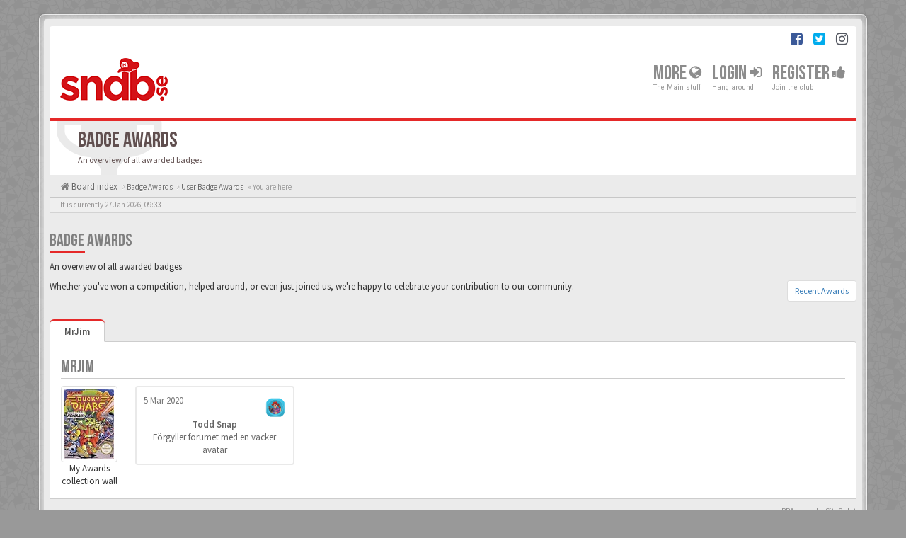

--- FILE ---
content_type: text/html; charset=UTF-8
request_url: https://sndb.se/badge/mrjim.html?sid=04ab508e510baaf3ba33154ce32ce06a
body_size: 6843
content:

<!DOCTYPE html>
<html dir="ltr" lang="en-gb">
<head>
<meta charset="utf-8">
<meta name="viewport" content="width=device-width, initial-scale=1.0">
<meta name="designer" content="SiteSplat https://themeforest.net/user/themesplat/portfolio?ref=ThemeSplat">
<meta content="sndb.se" property="og:site_name">
<!-- Place favicon.ico and apple-touch-icon.png in the root directory -->

<title>Badge Awards&nbsp;&#45;&nbsp;sndb.se</title>


<!-- Google free font here -->
<link href='//fonts.googleapis.com/css?family=Source+Sans+Pro:400,600' rel='stylesheet'>
<link href='//fonts.googleapis.com/css?family=Roboto+Condensed:400,700' rel='stylesheet'>

<!-- CSS files start here -->
<link href="https://sndb.se/styles/BBOOTS/theme/stylesheet.css" rel="stylesheet">
 
    

<link href="https://sndb.se/ext/sitesplat/badge/styles/BBOOTS/theme/animate.min.css?assets_version=243" rel="stylesheet" media="screen">
<link href="https://sndb.se/ext/sitesplat/badge/styles/BBOOTS/theme/badge.css?assets_version=243" rel="stylesheet" media="screen">
<link href="https://sndb.se/ext/sitesplat/badge/styles/BBOOTS/theme/badge_teaser.css?assets_version=243" rel="stylesheet" media="screen">
<link href="https://sndb.se/ext/sitesplat/bblinks/styles/BBOOTS/theme/bblinks.css?assets_version=243" rel="stylesheet" media="screen">
<link href="https://sndb.se/ext/sitesplat/bbootsminicms/styles/BBOOTS/theme/minicms.css?assets_version=243" rel="stylesheet" media="screen">


<!-- Remove the conditional below to use the custom CSS without FLATBOOTS Mini CMS Extension -->
<!-- Instagram feed -->
<link rel="stylesheet" href="https://sndb.se/styles/BBOOTS/theme/instaget.css">
<link href="https://sndb.se/styles/BBOOTS/theme/custom.css" rel="stylesheet">
<!-- CSS files stop here -->


<!-- older scripts set started here after the headjs - cannot do this with phpbb31 due to ajax stuff -->
<script src="//cdnjs.cloudflare.com/ajax/libs/headjs/1.0.3/head.load.min.js"></script>

</head>
<body data-spy="scroll" data-target=".scrollspy" id="phpbb" class="section-app/badge/mrjim.html ltr ">

<div id="wrap" class="corners container">
  <!-- start content -->
  <div id="content-forum">
    <div class="padding_0_40">
	    		<div class="social-top">
		<div class="pull-right">
							<a title="Facebook" data-original-title="" href="https://www.facebook.com/SvenskaNintendoDatabasen/?fref=ts" target="_blank"><i class="fa fa-facebook-square facebook-color"></i></a>
							<a title="Twitter" data-original-title="" href="https://twitter.com/sndbse" target="_blank"><i class="fa fa-twitter-square twitter-color"></i></a>
							<a title="Instagram" data-original-title="" href="https://www.instagram.com/sndb.se/" target="_blank"><i class="fa fa-instagram"></i></a>
					</div>
	</div>
    	
<!-- Header block -->
    <header class="header"> 
     <div class="topArea"> <!-- Logo block -->
	  <div class="leftArea">
		           	<a class="logo-image" href="https://sndb.se/index.php?sid=d2aa8855bf808949525cf1447048fc40"><img class="img-responsive center-block" src="https://sndb.se/images/../ext/sitesplat/bbootsminicms/images/logo/nylogopng.png" alt="sndbse" /></a>
		  		 <p class="site-info"></p>
		<div class="clearfix"></div>
	  </div> 
                    <!-- Main navigation block -->
<nav class="mainnav" aria-label="Primary">
	  <ul>	
<!-- Remove ext links -->
    <li class="nav-icon">
		<a>More&nbsp;<span class="has-sub"><i class="fa fa-globe"></i></span></a>
		<p>The Main stuff</p>
		 <ul class="submenu greydout">
            <li><a href="/bbmemberships/index.html?sid=d2aa8855bf808949525cf1447048fc40" title=""><i class="fa fa-coffee"></i>&nbsp;Memberships</a><span></span></li>			 <li><a href="/help/faq?sid=d2aa8855bf808949525cf1447048fc40"><i class="fa fa-question-circle"></i>&nbsp;FAQ</a><span></span></li>
			<li><a href="/badge/index.html?sid=d2aa8855bf808949525cf1447048fc40" title=""><i class="fa fa-trophy"></i>&nbsp;Badge Awards</a></li>
	     </ul>
	</li>
<!-- Remove ext links -->
	  
	

				<li class="nav-icon">
							<a href="https://sndb.se/ucp.php?mode=login&amp;redirect=app.php%2Fbadge%2Fmrjim.html&amp;sid=d2aa8855bf808949525cf1447048fc40">Login <span class="has-sub"><i class="fa fa-sign-in"></i></span></a>
						<p>Hang around</p>
		</li>
							 
			    	    <li class="nav-icon">
			<a href="https://sndb.se/ucp.php?mode=register&amp;sid=d2aa8855bf808949525cf1447048fc40">Register <span class="has-sub"><i class="fa fa-thumbs-up"></i></span></a>
			<p>Join the club</p>
		</li>
	    			  </ul>
		<div class="navBtn"><span>MENU</span>
		 <a data-toggle="collapse" data-target="#responsive-navigation" class="listen_menu fa fa-align-justify" href="javascript:void(0);" title=""></a>
		 		 			 		<a class="fa fa-sign-in" href="https://sndb.se/ucp.php?mode=login&amp;redirect=app.php%2Fbadge%2Fmrjim.html&amp;sid=d2aa8855bf808949525cf1447048fc40" title=""></a>
		 			 		</div>
</nav> 
<!-- Main navigation block -->

<!-- MOBILE Navigation block -->
<!-- Everything you want hidden at 940px or less, place within here -->
    <nav class="hidden-lg hidden-md hidden-sm">
	 <div id="responsive-navigation" class="collapse">
		<ul class="flexnav list-unstyled">
			<!-- Remove ext links -->
					<li class="item-with-ul">
			<a href="javascript:void(0);"><i class="fa fa-globe"></i>&nbsp;More</a>
		     <ul class="collapse viewmore list-unstyled">
                <li><a href="/bbmemberships/index.html?sid=d2aa8855bf808949525cf1447048fc40" title=""><i class="fa fa-coffee"></i>&nbsp;Memberships</a><span></span></li>					 <li><a href="/help/faq?sid=d2aa8855bf808949525cf1447048fc40"><i class="fa fa-question-circle"></i>&nbsp;FAQ</a><span></span></li>
				<li><a href="/badge/index.html?sid=d2aa8855bf808949525cf1447048fc40" title=""><i class="fa fa-trophy"></i>&nbsp;Badge Awards</a></li>
             </ul>
			  <a class="touch-button" href="javascript:void(0);" data-toggle="collapse" data-target=".viewmore"><i class="navicon fa fa-sort-down"></i></a>
		</li>
				<!-- Remove ext links -->
        </ul>
	  </div>
    </nav> 
<!-- MOBILE Navigation block -->             </div>
    </header> 
<!-- Header block -->

<!-- Subheader block -->
    <section class="subheader">
      <div class="clearfix">
	    <div class="fxicon">
			<i class="fa fa-trophy"></i>
			  		</div>
		
	    <ul class="index-pos pull-left">
            <li class="index-title"><h1>Badge Awards</h1></li><li class="index-sub">An overview of all awarded badges</li>
			          </ul> 
      

	   	
		</div>
    </section> 
<!-- Subheader block -->
		
	
	<div class="crumbs">
		<ul class="sub-crumb pull-left hidden-xs" itemscope itemtype="https://schema.org/BreadcrumbList">
		        		    <li><i class="fa fa-home"></i><a href="https://sndb.se/index.php?sid=d2aa8855bf808949525cf1447048fc40" accesskey="h">&nbsp;Board index</a></li>
		    <li class="active"  itemtype="https://schema.org/ListItem" itemprop="itemListElement" itemscope>
								    			<i class="fa fa-angle-right"></i>&nbsp;<a itemprop="item" href="/badge/index.html?sid=d2aa8855bf808949525cf1447048fc40"><span itemprop="name">Badge Awards</span></a><meta itemprop="position" content="1" />
								    			<i class="fa fa-angle-right"></i>&nbsp;<a itemprop="item" href="/badge/MrJim.html?sid=d2aa8855bf808949525cf1447048fc40"><span itemprop="name">User Badge Awards</span></a><meta itemprop="position" content="2" />
			            &laquo;&nbsp;You are here</li>
		</ul>
		
				
	</div>
	
<!-- Lower Breadcrumb block -->
		<div class="sub-breadcrumb">
            <span class="time pull-left">It is currently 27 Jan 2026, 09:33</span> 
                    </div>
<!-- Lower Breadcrumb block --> 
	
		
	<div id="page-body">
	
	    <div class="side-segment"><h3>Badge Awards</h3></div>
<p>An overview of all awarded badges</p>
  
<div class="clearfix"> 
  <div class="pull-left">
  Whether you've won a competition, helped around, or even just joined us, we're happy to celebrate your contribution to our community.
 </div>
  <div class="pull-right">
  <ul class="pagination pagination-sm">
		 <li><a href="/badge/recent.html?sid=d2aa8855bf808949525cf1447048fc40">Recent Awards</a></li>
	  </ul>	
   </div>
</div>

<div class="badge-panel"> 
<div class="tabbable tabbable-custom">
	<ul class="nav nav-tabs">
						 <li class=""><a href="#">MrJim</a></li>
					</ul>
	<div class="widget-body">
    <div class="tab-content">
	
	
		<div class="badge_award" style="display:block;">
	<h3>MrJim</h3>
			<div class="media-left">
	<figure> 
		<img class="img-responsive img-badge thumbnail center-block" src="https://sndb.se/download/file.php?avatar=4802_1583403399.jpg" alt=""/>
	</figure>
	<figcaption class="text-center">My Awards collection wall</figcaption>
	</div>
			
	<div class="media-body user_view"> 
	
		
		
		 		
        		
		
		 
        			 <div class="col-xs-6 col-sm-4 col-md-3 user_view_badge">
			  <a class="block block-bordered text-center block-rounded block-link-hover3">
				<div class="block-content block-content-full clearfix">
				<div class="clearfix">
				 <div class="pull-right img-avatar">
				  <img alt="Avatar" title="Avatar used
Förgyller forumet med en vacker avatar" style="margin-top:4px;width:30px;height:30px;" src="https://sndb.se/ext/sitesplat/badge/badges/todd-min.png">
				 </div>
				 <div class="pull-left user_date">
				 				 <div class="text-muted">5 Mar 2020</div>
				 </div>
				</div>
								<div class="clearfix badge_title"><strong>Todd Snap</strong></div>
				<div class="clearfix badge_description">Förgyller forumet med en vacker avatar</div>
								</div>
			  </a>
			</div>
	    		
		
		
        
		
		
	</div>	
	</div>
		
	
	</div>
	
	</div>
	
	</div>
<div class="clearfix">	
	 <small><a class="btn-link pull-right" title="Professional Premium Themes And Extensions" href="https://goo.gl/LvmwlF"><i class="fa fa-trophy fa-lg onstart animated" data-animation="tada" data-animation-delay="4000" aria-hidden="true"></i>&nbsp;BBAwards by SiteSplat</a></small>
</div>
</div>


<style>
.ig-instagram-columns-1 {
    grid-template-columns: repeat(6, minmax(0, 1fr));
}
#instagram-feed {
    max-width: 100%;
}

</style>

<div class="clearfix">
<div class="col-md-12">
<div class="clearfix">
	<div class="side-segment"><h3>Instagram <span class="small"><a title="" data-original-title="Instagram" href="https://www.instagram.com/sndb.se/" target="_blank"><i class="fa fa-instagram"></i> #sndb.se</a></span></h3> </div>
    <div id="instagram-feed"></div>
</div>
</div>
</div>
<footer> <!-- Footer block -->
    		<div id="footerContent"> <!-- About us , links, twitter, recent posts layout -->
			<div class="row">
				<div class="col-md-3 col-sm-6 recent-row row-topics">
					<div class="side-segment"><h3>Recent Topics</h3></div>
				   							<div class="recent-topic text-overflow">
	<a href="#" class="blogImage" title=""><img class=" avatar" src="https://sndb.se/download/file.php?avatar=5122_1767397299.jpg" width="50" height="50" alt="User avatar" /></a>
		<a href="viewtopic.php?f=2&amp;p=886178&amp;sid=d2aa8855bf808949525cf1447048fc40#p886178" title="Youtube video  idé (research)"><i class="fa fa-mail-forward text-muted"></i> Youtube video  idé (research)</a>
	<p><i class="fa fa-user"></i> by <span style="color: #FF8000;" class="username-coloured">Rufusus9</span></p>
	<p><i class="fa fa-clock-o"></i> 04 Jan 2026, 01:10</p>
	 </div>
<div class="recent-topic text-overflow">
	<a href="#" class="blogImage" title=""><img src="https://sndb.se/styles//BBOOTS//theme/images/no_avatar.gif" height="50" width="50" alt="Default Avatar" /></a>
		<a href="viewtopic.php?f=2&amp;p=886170&amp;sid=d2aa8855bf808949525cf1447048fc40#p886170" title="Fråga Dr. Mario NES-relaterade frågor!"><i class="fa fa-mail-forward text-muted"></i> Fråga Dr. Mario NES-relaterade frågor!</a>
	<p><i class="fa fa-user"></i> by <span style="color: #FF8000;" class="username-coloured">Overwalk</span></p>
	<p><i class="fa fa-clock-o"></i> 31 Dec 2025, 15:30</p>
	 </div>
<div class="recent-topic text-overflow">
	<a href="#" class="blogImage" title=""><img class=" avatar" src="https://sndb.se/download/file.php?avatar=5152_1765986481.png" width="50" height="50" alt="User avatar" /></a>
		<a href="viewtopic.php?f=56&amp;p=886141&amp;sid=d2aa8855bf808949525cf1447048fc40#p886141" title="Zelda Gold pack a.k.a The Holy Grail"><i class="fa fa-mail-forward text-muted"></i> Zelda Gold pack a.k.a The Holy Grail</a>
	<p><i class="fa fa-user"></i> by <span style="color: #FF8000;" class="username-coloured">Ogredani</span></p>
	<p><i class="fa fa-clock-o"></i> 19 Dec 2025, 09:34</p>
	 </div>
<div class="recent-topic text-overflow">
	<a href="#" class="blogImage" title=""><img class=" avatar" src="https://sndb.se/download/file.php?avatar=474_1436426903.jpg" width="50" height="50" alt="User avatar" /></a>
		<a href="viewtopic.php?f=65&amp;p=886066&amp;sid=d2aa8855bf808949525cf1447048fc40#p886066" title="Swedish Game Boy - Kartläggningstråden!"><i class="fa fa-mail-forward text-muted"></i> Swedish Game Boy - Kartläggningstråden!</a>
	<p><i class="fa fa-user"></i> by <span style="color: #FF8000;" class="username-coloured">Martin</span></p>
	<p><i class="fa fa-clock-o"></i> 05 Nov 2025, 21:44</p>
	 </div>
<div class="recent-topic text-overflow">
	<a href="#" class="blogImage" title=""><img class=" avatar" src="https://sndb.se/download/file.php?avatar=4152_1517852282.jpg" width="50" height="50" alt="User avatar" /></a>
		<a href="viewtopic.php?f=2&amp;p=885944&amp;sid=d2aa8855bf808949525cf1447048fc40#p885944" title="NES-Game Reference Checklist For The Swedish Collector V1.31"><i class="fa fa-mail-forward text-muted"></i> NES-Game Reference Checklist For The Swedish Collector V1.31</a>
	<p><i class="fa fa-user"></i> by <span style="color: #FF8000;" class="username-coloured">OJJE</span></p>
	<p><i class="fa fa-clock-o"></i> 06 Sep 2025, 20:55</p>
	 </div>
									</div>
				
				<div class="col-md-3 col-sm-6 recent-row row-twitter">
					<div class="side-segment"><h3><a href="https://twitter.com/sndbse">Join us on Twitter&nbsp;<small>@sndbse</small></a></h3></div>
				   <div id="twitter-feed"></div>
				</div>
				
				<div class="col-md-3 col-sm-6 recent-row row-fav">
					<div class="side-segment"><h3>Favorites</h3></div>
												<ul class="navList">
					<li><a href="https://sndb.se/ucp.php?mode=privacy&amp;sid=d2aa8855bf808949525cf1447048fc40"><i class="fa fa-bug"></i> Privacy</a></li>
					<li><a href="https://sndb.se/ucp.php?mode=terms&amp;sid=d2aa8855bf808949525cf1447048fc40"><i class="fa fa-star"></i> Terms</a></li>
					<li><a href="https://sndb.se/memberlist.php?mode=contactadmin&amp;sid=d2aa8855bf808949525cf1447048fc40"><i class="fa fa-edit"></i> Contact</a></li>
					<li><a href="https://sndb.se/ucp.php?mode=delete_cookies&amp;sid=d2aa8855bf808949525cf1447048fc40"><i class="fa fa-trash-o"></i> Delete Cookie</a></li>
			</ul>
									</div>
								   <div class="col-md-3 col-sm-6 recent-row row-about">
	<div class="side-segment"><h3>Om oss</h3></div>
	<p><p>Forumet sndb.se är Skandinaviens ledande retro Nintendo-forum och har i över tio års tid kartlagt den nordiska Nintendo-scenen.</p>
<p>Forumet stödjer flera olika mässor i Sverige samt andra retro-inspirerade projekt.</p>
<blockquote><p><span>S</span>NDB.se</p><small><cite title="Source Title">Nordens viktigaste Nintendo-plattform</cite></small></blockquote></p>
</div>								
			</div>
		</div> <!-- About us , links, twitter, recent posts layout -->
		
	<div class="row bottomLinks"> <!-- Credit, links and copyright block do not remove please -->
	  <div class="col-md-12">
	     		<div class="pull-left">
		  <small>Powered By <a href="https://www.phpbb.com/" title="Forum Software &copy; phpBB&reg; Group" target="_blank"> phpBB</a> - <i aria-hidden="true" class="fa fa-html5"></i> <i aria-hidden="true" class="fa fa-css3"></i></small>
		</div>
		
		<div class="pull-right">
		  <small>HandCrafted With&nbsp;<i class="fa fa-heart rosso"></i>&nbsp;and&nbsp;<i class="fa fa-coffee"></i>&nbsp;by:&nbsp;<a href="https://themeforest.net/user/themesplat/portfolio?ref=ThemeSplat" title="SiteSplat.com" target="_blank">SiteSplat</a>&nbsp;&copy;SiteSplat 2013</small>
		</div>
	   </div> 
	</div> <!-- Credit, links and copyright block do not remove please -->
</footer>
	
	</div><!-- page-body id in header -->
  </div> <!-- padding_0_40 in header -->
 </div> <!-- content-forum in header -->
</div> <!-- wrap - corners container in header -->

<a id="totop" class="topstyle" href="" onclick="return false;" style="display:none;"><i class="fa fa-chevron-up"></i></a>

<div class="container">
  <div class="copyright">
	<small class="pull-left">
						<!-- <a href="http://www.sitesplat.com/phpBB3/">BBOOTS</a> -->
	</small>
	<small class="pull-right">
			&nbsp;&#45;&nbsp;All times are <span title="Europe/Stockholm">UTC+01:00</span>&nbsp;&#45;&nbsp;
		
	</small>
  </div>
</div>

<div class="hidden"></div> 

<!-- injected via core and ajax JS for the return confirmation actions -->
   <div id="page-footer">
	<div id="darkenwrapper" data-ajax-error-title="AJAX error" data-ajax-error-text="Something went wrong when processing your request." data-ajax-error-text-abort="User aborted request." data-ajax-error-text-timeout="Your request timed out; please try again." data-ajax-error-text-parsererror="Something went wrong with the request and the server returned an invalid reply.">
		<div id="darken">&nbsp;</div>
	</div>

	<div id="phpbb_alert" class="alert alert-default phpbb_alert" data-l-err="Error" data-l-timeout-processing-req="Request timed out.">
		<button type="button" class="close alert_close" data-dismiss="alert" aria-label="Close"><span aria-hidden="true">&times;</span></button>
		<h3 class="alert_title">&nbsp;</h3>
		 <p class="alert_text"></p>
	</div>
	
	<div id="phpbb_confirm" class="alert alert-default phpbb_alert">
		<button type="button" class="close alert_close" data-dismiss="alert" aria-label="Close"><span aria-hidden="true">&times;</span></button>
		<div class="alert_text"></div>
	</div>
  </div>	
<!-- injected via core and ajax JS for the return confirmation actions -->


<script>
// this loads jquery asyncrounously & in parallel
head.load("//cdnjs.cloudflare.com/ajax/libs/jquery/1.12.4/jquery.min.js", "//cdnjs.cloudflare.com/ajax/libs/twitter-bootstrap/3.3.6/js/bootstrap.min.js", "https://sndb.se/styles/BBOOTS/theme/vendors/forum_fn.min.js");
</script>

<!-- we use this event to load the JS scripts properly via the extension system -->
  <div class="modal fade" id="bblinks_modal" tabindex="-1" role="dialog" aria-hidden="true">
    <div class="modal-dialog">
      <div class="modal-content">
        <div class="modal-header">
          <button type="button" class="close" data-dismiss="modal" aria-hidden="true"><span class="awe-remove-circle"></span></button>
          <h4 class="modal-title">External URL Detected</h4>
        </div>
        <div class="modal-body">
		<p>The link clicked is an external URL. Do you really wish to proceed to an external URL?</p>
		   <div class="urlshow alert alert-default text-overflow"></div>
        </div>
        <div class="modal-footer">
		    <button type="button" class="btn btn-default" data-dismiss="modal" aria-hidden="true">No</button>
		    <a id="bblinks_link" role="button" class="btn btn-success">Yes</a>
        </div>
      </div><!-- /.modal-content -->
    </div><!-- /.modal-dialog -->
  </div><!-- /.modal -->
  <script>
    head.ready(function(){
      $('#bblinks_modal').on('show.bs.modal', function (event) {
        var link = $(event.relatedTarget)
        $(this).find('#bblinks_link')
          .attr('href', link.attr('data-link'))
          .attr('rel', link.attr('rel'))
          .attr('target', link.attr('target'));
		$(this).find('.urlshow')
		  .html(link.attr('data-link')) 
      })
    });
  </script>

<!-- injected via a module or an include -->
<script>
// some function that depends on bootstrap and jquery
head.ready(function () {
	$('.footable').footable();$(".selectpicker").selectpicker();$(".selectpicker").tooltip("disable");var totop=$("#totop");totop.click(function(){$("html, body").stop(true,true).animate({scrollTop:0},500);return false});$(window).scroll(function(){if($(this).scrollTop()>600){totop.fadeIn()}else{totop.fadeOut()}});$("button[data-loading-text], input[data-loading-text], .btn-load").click(function(){var e=$(this);e.button("loading");setTimeout(function(){e.button("reset")},3e3)});
	$("input").iCheck({checkboxClass:"icheckbox_minimal-grey",radioClass:"iradio_minimal-grey"});$(".btn-search").click(function(){$(".search-input").toggleClass("open").find("input").focus()});$(".close").click(function(){$(this).prev("input").val("").parents(".search-input").removeClass("open")});$(".nav-tog").click(function(){if($(this).hasClass("neutro")){$(this).removeClass("neutro").addClass("open")}else{$(this).removeClass("open").addClass("neutro")}});
	$('input[data-reset-on-edit]').on('keyup', function() {$(this.getAttribute('data-reset-on-edit')).val('');});
	$('a').tooltip({trigger : 'hover',container: 'body'})
    $('#notification_list_button').click(function(){setTimeout(function(){$(".nano").nanoScroller();},0);});	
	
	// insta rotation bg
	$(function() {
	   var images = ['banner.jpg', 'banner1.gif', 'banner2.jpg', 'banner3.png', 'banner4.png'];
	   $('#instafeed').css({'background-image': 'url(images/insta/' + images[Math.floor(Math.random() * images.length)] + ')'});
	});
	
});
</script>
<!-- // instagram -->

<!-- injected via a module or an include -->
<script src="https://sndb.se/styles/BBOOTS/theme/vendors/instaget.js"></script>
<script>
new  instaGet('#instagram-feed', {
    token: 'IGQWRNZA0FkemRReldmV3lEZAnZALOEN2MDhCM1JwMzkzQkxWMWdXVTU1akJpVExFNjMxUHBBWTRSeWViczFJMHIwUmtIMHlxYkMyUlR4MVFxZAkM5WjRLUGdxelVYRWR2U1FQeW5hWGVJZAjNZAN3o1QjBTclQ5LW93UHcZD',
    numcol:1,
	counter:6,
    info:false,
    width:'auto',
    height:'auto'
});         
</script>

<script src="https://sndb.se/ext/sitesplat/badge/styles/BBOOTS/template/js/masonry.pkgd.min.js?assets_version=243"></script>
<script src="https://sndb.se/ext/sitesplat/badge/styles/BBOOTS/template/js/masonry_init.js?assets_version=243"></script>
<script src="https://sndb.se/ext/sitesplat/badge/styles/BBOOTS/template/js/jquery_tabs.js?assets_version=243"></script>
<script src="https://sndb.se/ext/sitesplat/badge/styles/BBOOTS/template/js/header_teaser.js?assets_version=243"></script>



<script>const sitesplat_board_url = 'https://sndb.se/';</script>

<!-- Google Analytics here -->

<script defer src="https://static.cloudflareinsights.com/beacon.min.js/vcd15cbe7772f49c399c6a5babf22c1241717689176015" integrity="sha512-ZpsOmlRQV6y907TI0dKBHq9Md29nnaEIPlkf84rnaERnq6zvWvPUqr2ft8M1aS28oN72PdrCzSjY4U6VaAw1EQ==" data-cf-beacon='{"version":"2024.11.0","token":"518bf9d5c1c9405abd95e1b0e11f4992","r":1,"server_timing":{"name":{"cfCacheStatus":true,"cfEdge":true,"cfExtPri":true,"cfL4":true,"cfOrigin":true,"cfSpeedBrain":true},"location_startswith":null}}' crossorigin="anonymous"></script>
</body>
</html>

--- FILE ---
content_type: text/css
request_url: https://sndb.se/styles/BBOOTS/theme/instaget.css
body_size: 1127
content:

.ig-instagram-feed {

}

#instagram-feed {
    max-width: 100%;
}

.ig-instagram-feed a {
    color: #000;
    text-decoration: none !important;
    background-color: transparent;
}
.ig-instagram-feed a:hover {
    color: #000;
    text-decoration: none !important;
    background-color: transparent;
}
/*header*/
.ig-instagram-header {
    margin-bottom: 1.5rem;
}

/*username*/
.ig-instagram-name {
    word-break: break-all;
    color: #a0a0a0;
}
.ig-instagram-name a {
    color: #000;
}

.ig-instagram-username {
    margin-top: 0;
    margin-bottom: 0;
    word-break: break-all;
    line-height: initial;
    padding: 0;
}
.ig-instagram-username a {
    color: #000;
    font-weight: 600;
}

/*items*/

.ig-instagram-items {
    width: 100%;
    display: grid;
    grid-template-columns: 1fr 1fr 1fr;
    grid-gap: 10px;
}

.ig-instagram-columns-1{
    grid-template-columns: repeat(1, minmax(0, 1fr));;
}
.ig-instagram-columns-2{
    grid-template-columns: repeat(2, minmax(0, 1fr));;
}
.ig-instagram-columns-3{
    grid-template-columns: repeat(3, minmax(0, 1fr));;
}
.ig-instagram-columns-4{
    grid-template-columns: repeat(4, minmax(0, 1fr));;

}
.ig-instagram-columns-5{
    grid-template-columns: repeat(5, minmax(0, 1fr));;

}
.ig-instagram-columns-6{
    grid-template-columns: repeat(6, minmax(0, 1fr));;

}
.ig-instagram-item:after {
    position: relative;
    padding-bottom: 100%;
    display: block;
    height: 0;
    z-index: 0;
    content: '';
}
.ig-instagram-item {
    display: block;
    position: relative;
}

@media screen and (-ms-high-contrast: active),
(-ms-high-contrast: none) {
    .ig-instagram-size-auto .ig-instagram-items {
        margin: 0
    }
    .ig-instagram-size-auto .ig-instagram-items .ig-instagram-item {
        margin: 0
    }
    .ig-instagram-size-auto.ig-instagram-columns-1 .ig-instagram-item {
        -webkit-box-flex: 0;
        flex: 0 0 100%
    }
    .ig-instagram-size-auto.ig-instagram-columns-2 .ig-instagram-item {
        -webkit-box-flex: 0;
        flex: 0 0 50%
    }
    .ig-instagram-size-auto.ig-instagram-columns-3 .ig-instagram-item {
        -webkit-box-flex: 0;
        flex: 0 0 33.3333333333%
    }
}

.ig-instagram-link {
    position: absolute;
    display: block;
    border: none;
    top: 0;
    left: 0;
    width: 100%;
    height: 100%;
    overflow: hidden;
    box-shadow: none;
}
.ig-instagram-link img,
.ig-instagram-link video {
    border-radius: 6px;
	display: block;
    width: 100%;
    height: 100%;
    -webkit-transition: .25s;
    transition: .25s;
    -o-object-fit: cover;
    object-fit: cover;
    -webkit-backface-visibility: hidden;
    backface-visibility: hidden;
}
.ig-instagram-link img.lazy::before {
    background: rgb(0, 0, 0);
}
.ig-instagram-link img {
    background: url("data:image/svg+xml;charset=UTF-8,%3csvg width='44' height='44' viewBox='0 0 44 44' xmlns='http://www.w3.org/2000/svg' stroke='%23000'%3e%3cg fill='none' fill-rule='evenodd' stroke-width='2'%3e%3ccircle cx='22' cy='22' r='1'%3e%3canimate attributeName='r' begin='0s' dur='1.8s' values='1; 20' calcMode='spline' keyTimes='0; 1' keySplines='0.165, 0.84, 0.44, 1' repeatCount='indefinite' /%3e%3canimate attributeName='stroke-opacity' begin='0s' dur='1.8s' values='1; 0' calcMode='spline' keyTimes='0; 1' keySplines='0.3, 0.61, 0.355, 1' repeatCount='indefinite' /%3e%3c/circle%3e%3ccircle cx='22' cy='22' r='1'%3e%3canimate attributeName='r' begin='-0.9s' dur='1.8s' values='1; 20' calcMode='spline' keyTimes='0; 1' keySplines='0.165, 0.84, 0.44, 1' repeatCount='indefinite' /%3e%3canimate attributeName='stroke-opacity' begin='-0.9s' dur='1.8s' values='1; 0' calcMode='spline' keyTimes='0; 1' keySplines='0.3, 0.61, 0.355, 1' repeatCount='indefinite' /%3e%3c/circle%3e%3c/g%3e%3c/svg%3e") 50% no-repeat;
    background-color: #bbb;
}
.instagram-count {
    display: -webkit-box;
    display: flex;
    -webkit-box-pack: center;
    justify-content: center;
    -webkit-box-align: center;
    align-items: center;
    position: absolute;
    top: 0;
    left: 0;
    width: 100%;
    height: 100%;
    z-index: 100;
    font-weight: 600;
    font-size: 12px;
    color: #fff;
    opacity: 0;
}
.instagram-count:hover {
    opacity: 1;
    background-color: #00000061;
}
.instagram-count-item {
    margin-left: 10px;
}
.instagram-count-item i {
    margin-right: 5px;
}
.instagram-count-item svg {
    fill: #fff;
}
.instagram-count-item span {
    font-style: normal;
    line-height: 1;
    font-weight: 600;
    font-size: 12px;
    color: #fff;
}


/*alert style*/
.alert-danger {
    background-color: #F44336;
    padding: 10px;
    color: white;
    display: block;
    text-align: left;
    font-size: initial;
    width: 300px;
}

.instagram-title {
text-align: center;
margin: 20px 0;
}
.instagram-title > h4 {font: bold 60px Josefin Sans, sans-serif;font-size: 35px;font-weight: 700;margin-bottom: 0;margin: 0;padding: 0;}
.instagram-title > span {
font-size: 14px;
margin-bottom: 0;
line-height: 35px;
}

#instagram-feed img {
    width: 100%;
    height: 100%;
    display: block;
    transition: .25s;
    object-fit: cover;
    -webkit-backface-visibility: hidden;
    backface-visibility: hidden;
}
.ig-instagram-item {
    display: block;
    position: relative;
    cursor: pointer;
}
.instagram-count {
    display: flex;
    justify-content: center;
    align-items: center;
    position: absolute;
    top: 0;
    height: 100%;
    opacity: 0;
    width: 100%;
}
.ig-instagram-item:hover .instagram-count {
    opacity: 1;
    background-color: #00000061;
  }
.instagram-count svg {
    fill: #fff;
}



..wm-title {
    font-family: 'Asap Condensed','Arial','Helvetica',sans-serif;
    font-weight: 600;
    line-height: normal;
    margin: 0 0 10px;
        margin-bottom: 10px;
    word-wrap: break-word;
    text-rendering: optimizeLegibility;
    letter-spacing: .4px;
    font-size: 22px;
    color: #fff;
	border-bottom: 0 none
}

--- FILE ---
content_type: application/javascript
request_url: https://sndb.se/ext/sitesplat/badge/styles/BBOOTS/template/js/masonry_init.js?assets_version=243
body_size: 36
content:
// experimental effects - add to badge.css
// .user_view_badge {
// -webkit-transition: left .4s ease-in-out, top .4s ease-in-out .4s;
// -moz-transition: left .4s ease-in-out, top .4s ease-in-out .4s;
// -ms-transition: left .4s ease-in-out, top .4s ease-in-out .4s;
// -o-transition: left .4s ease-in-out, top .4s ease-in-out .4s;
// transition: left .4s ease-in-out, top .4s ease-in-out .4s;
// }

head.ready(function () {
  jQuery(window).load(function(){

    var container = document.querySelector('.user_view');	
    var msnry = new Masonry( container, {
      // options
      columnWidth: '.col-xs-6',
      itemSelector: '.col-xs-6'
    });

    var nano = document.querySelector('.user_view .nano');
	if (nano) {
		container.style.height = String(nano.offsetHeight + 10) + 'px';
	}
  });
  
});